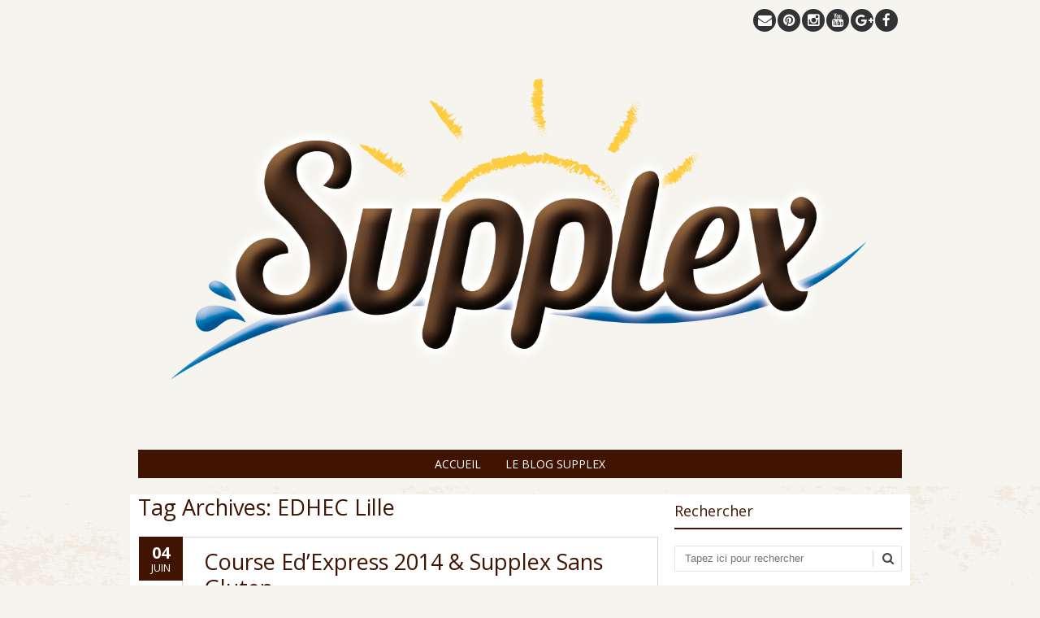

--- FILE ---
content_type: text/html; charset=UTF-8
request_url: http://www.supplex.fr/blog/tag/edhec-lille/
body_size: 9193
content:
<!DOCTYPE html>
<!--[if IE 7]><html class="ie ie7" lang="fr-FR" prefix="og: http://ogp.me/ns#"><![endif]-->
<!--[if IE 8]><html class="ie ie8" lang="fr-FR" prefix="og: http://ogp.me/ns#"><![endif]-->
<!--[if !(IE 7) | !(IE 8)  ]><!-->
<html lang="fr-FR" prefix="og: http://ogp.me/ns#">
<!--<![endif]-->
<head>
<meta charset="UTF-8" />

<link rel="profile" href="http://gmpg.org/xfn/11" />
<link rel="pingback" href="http://www.supplex.fr/blog/xmlrpc.php" />
<!--[if lt IE 9]><script src="http://www.supplex.fr/blog/wp-content/themes/fruitful/js/html5.js" type="text/javascript"></script><![endif]-->
<title>EDHEC Lille Archives - Le blog Supplex</title>

<!-- This site is optimized with the Yoast SEO plugin v9.6 - https://yoast.com/wordpress/plugins/seo/ -->
<link rel="canonical" href="http://www.supplex.fr/blog/tag/edhec-lille/" />
<meta property="og:locale" content="fr_FR" />
<meta property="og:type" content="object" />
<meta property="og:title" content="EDHEC Lille Archives - Le blog Supplex" />
<meta property="og:url" content="http://www.supplex.fr/blog/tag/edhec-lille/" />
<meta property="og:site_name" content="Le blog Supplex" />
<meta name="twitter:card" content="summary" />
<meta name="twitter:title" content="EDHEC Lille Archives - Le blog Supplex" />
<!-- / Yoast SEO plugin. -->

<link rel='dns-prefetch' href='//apis.google.com' />
<link rel='dns-prefetch' href='//maxcdn.bootstrapcdn.com' />
<link rel='dns-prefetch' href='//fonts.googleapis.com' />
<link rel='dns-prefetch' href='//s.w.org' />
<link rel="alternate" type="application/rss+xml" title="Le blog Supplex &raquo; Flux" href="http://www.supplex.fr/blog/feed/" />
<link rel="alternate" type="application/rss+xml" title="Le blog Supplex &raquo; Flux des commentaires" href="http://www.supplex.fr/blog/comments/feed/" />
<link rel="alternate" type="application/rss+xml" title="Le blog Supplex &raquo; Flux de l’étiquette EDHEC Lille" href="http://www.supplex.fr/blog/tag/edhec-lille/feed/" />
		<script type="text/javascript">
			window._wpemojiSettings = {"baseUrl":"https:\/\/s.w.org\/images\/core\/emoji\/11\/72x72\/","ext":".png","svgUrl":"https:\/\/s.w.org\/images\/core\/emoji\/11\/svg\/","svgExt":".svg","source":{"concatemoji":"http:\/\/www.supplex.fr\/blog\/wp-includes\/js\/wp-emoji-release.min.js?ver=4.9.28"}};
			!function(e,a,t){var n,r,o,i=a.createElement("canvas"),p=i.getContext&&i.getContext("2d");function s(e,t){var a=String.fromCharCode;p.clearRect(0,0,i.width,i.height),p.fillText(a.apply(this,e),0,0);e=i.toDataURL();return p.clearRect(0,0,i.width,i.height),p.fillText(a.apply(this,t),0,0),e===i.toDataURL()}function c(e){var t=a.createElement("script");t.src=e,t.defer=t.type="text/javascript",a.getElementsByTagName("head")[0].appendChild(t)}for(o=Array("flag","emoji"),t.supports={everything:!0,everythingExceptFlag:!0},r=0;r<o.length;r++)t.supports[o[r]]=function(e){if(!p||!p.fillText)return!1;switch(p.textBaseline="top",p.font="600 32px Arial",e){case"flag":return s([55356,56826,55356,56819],[55356,56826,8203,55356,56819])?!1:!s([55356,57332,56128,56423,56128,56418,56128,56421,56128,56430,56128,56423,56128,56447],[55356,57332,8203,56128,56423,8203,56128,56418,8203,56128,56421,8203,56128,56430,8203,56128,56423,8203,56128,56447]);case"emoji":return!s([55358,56760,9792,65039],[55358,56760,8203,9792,65039])}return!1}(o[r]),t.supports.everything=t.supports.everything&&t.supports[o[r]],"flag"!==o[r]&&(t.supports.everythingExceptFlag=t.supports.everythingExceptFlag&&t.supports[o[r]]);t.supports.everythingExceptFlag=t.supports.everythingExceptFlag&&!t.supports.flag,t.DOMReady=!1,t.readyCallback=function(){t.DOMReady=!0},t.supports.everything||(n=function(){t.readyCallback()},a.addEventListener?(a.addEventListener("DOMContentLoaded",n,!1),e.addEventListener("load",n,!1)):(e.attachEvent("onload",n),a.attachEvent("onreadystatechange",function(){"complete"===a.readyState&&t.readyCallback()})),(n=t.source||{}).concatemoji?c(n.concatemoji):n.wpemoji&&n.twemoji&&(c(n.twemoji),c(n.wpemoji)))}(window,document,window._wpemojiSettings);
		</script>
		<style type="text/css">
img.wp-smiley,
img.emoji {
	display: inline !important;
	border: none !important;
	box-shadow: none !important;
	height: 1em !important;
	width: 1em !important;
	margin: 0 .07em !important;
	vertical-align: -0.1em !important;
	background: none !important;
	padding: 0 !important;
}
</style>
<link rel='stylesheet' id='contact-form-7-css'  href='http://www.supplex.fr/blog/wp-content/plugins/contact-form-7/includes/css/styles.css?ver=5.1.1' type='text/css' media='all' />
<link rel='stylesheet' id='cff-css'  href='http://www.supplex.fr/blog/wp-content/plugins/custom-facebook-feed/css/cff-style.css?ver=2.8' type='text/css' media='all' />
<link rel='stylesheet' id='sb-font-awesome-css'  href='https://maxcdn.bootstrapcdn.com/font-awesome/4.7.0/css/font-awesome.min.css?ver=4.9.28' type='text/css' media='all' />
<link rel='stylesheet' id='ie-style-css'  href='http://www.supplex.fr/blog/wp-content/themes/fruitful/woocommerce/ie.css?ver=4.9.28' type='text/css' media='all' />
<link rel='stylesheet' id='fn-box-style-css'  href='http://www.supplex.fr/blog/wp-content/themes/fruitful/js/fnBox/jquery.fancybox.css?ver=4.9.28' type='text/css' media='all' />
<link rel='stylesheet' id='fancy-select-css'  href='http://www.supplex.fr/blog/wp-content/themes/fruitful/css/fancySelect.css?ver=4.9.28' type='text/css' media='all' />
<link rel='stylesheet' id='newsletter-css'  href='http://www.supplex.fr/blog/wp-content/plugins/newsletter/style.css?ver=5.8.9' type='text/css' media='all' />
<link rel='stylesheet' id='custom_fonts_6976ca95de05a-css'  href='http://fonts.googleapis.com/css?family=Open+Sans%3A300italic%2C400italic%2C600italic%2C700italic%2C800italic%2C400%2C800%2C700%2C600%2C300&#038;subset=latin%2Clatin-ext&#038;ver=4.9.28' type='text/css' media='all' />
<link rel='stylesheet' id='fontawesome-style-css'  href='http://www.supplex.fr/blog/wp-content/themes/fruitful/css/font-awesome.min.css?ver=4.9.28' type='text/css' media='all' />
<link rel='stylesheet' id='main-style-css'  href='http://www.supplex.fr/blog/wp-content/themes/fruitful/style.css?ver=4.9.28' type='text/css' media='all' />
<style id='main-style-inline-css' type='text/css'>
h1 {font-size : 27px; }h2 {font-size : 23px; }h3 {font-size : 20px; }h4 {font-size : 17px; }h5 {font-size : 14px; }h6 {font-size : 12px; }h1, h2, h3, h4, h5, h6 {font-family : Open Sans, sans-serif; } .main-navigation a {font-family : Open Sans, sans-serif; color : #ffffff; } .main-navigation ul:not(.sub-menu) > li > a, .main-navigation ul:not(.sub-menu) > li:hover > a { font-size : 14px;} .main-navigation {background-color : #401400; }#header_language_select a {font-family : Open Sans, sans-serif;} body {font-size : 14px; font-family : Open Sans, sans-serif; }body { background-color : #f5f4ee; background-image : url(http://www.supplex.fr/blog/wp-content/uploads/2017/06/background_blog.jpg); background-repeat : repeat; }.page-container .container {background-color : #ffffff; } .head-container, .head-container.fixed{background-color : #f5f4ee; }.head-container {position : relative; }.main-navigation ul li.current_page_item a, .main-navigation ul li.current-menu-ancestor a, .main-navigation ul li.current-menu-item a, .main-navigation ul li.current-menu-parent a, .main-navigation ul li.current_page_parent a {background-color : #592500; }.main-navigation ul li.current_page_item a, .main-navigation ul li.current-menu-ancestor a, .main-navigation ul li.current-menu-item a, .main-navigation ul li.current-menu-parent a, .main-navigation ul li.current_page_parent a {color : #eded53; } .main-navigation ul > li:hover>a {background-color : #592500; color : #eded53; } #masthead .main-navigation ul > li > ul > li > a {background-color : #ffffff; color : #333333; } #masthead .main-navigation ul > li > ul > li:hover > a {background-color : #F15A23; color : #ffffff; } #masthead .main-navigation ul > li ul > li.current-menu-item > a {background-color : #F15A23; color : #ffffff; } #masthead div .main-navigation ul > li > ul > li > ul a {background-color : #ffffff; color : #333333; } #masthead div .main-navigation ul > li > ul > liul li:hover a {background-color : #F15A23; color : #ffffff; } #lang-select-block li ul li a{background-color : #ffffff; color : #333333;}#lang-select-block li ul li a:hover{background-color : #F15A23; color : #ffffff;}#lang-select-block li ul li.active a{background-color : #F15A23; color : #ffffff;}#header_language_select ul li.current > a { color : #ffffff; } #header_language_select { background-color : #401400; } #header_language_select ul li.current:hover > a { background-color : #592500;color : #eded53;} body {color : #401400; } #page .container #secondary .widget h3.widget-title, #page .container #secondary .widget h1.widget-title, header.post-header .post-title{border-color : #401400; } body.single-product #page .related.products h2{border-bottom-color : #401400; } a {color : #401400; }#page .container #secondary>.widget_nav_menu>div>ul>li ul>li>a:before {color : #401400; }#page .container #secondary .widget ul li.cat-item a:before {color : #401400; }html[dir="rtl"] #page .container #secondary>.widget_nav_menu>div>ul>li ul>li>a:after {color : #401400; }html[dir="rtl"] #page .container #secondary .widget ul li.cat-item a:after {color : #401400; }a:hover {color : #ff5d2a; } #page .container #secondary>.widget_nav_menu li.current-menu-item>a {color : #ff5d2a; } #page .container #secondary>.widget_nav_menu>div>ul>li ul>li>a:hover:before,#page .container #secondary>.widget_nav_menu>div>ul>li ul>li.current-menu-item>a:before,#page .container #secondary>.widget_nav_menu>div>ul>li ul>li.current-menu-item>a:hover:before{color : #ff5d2a; }#page .container #secondary .widget ul li.current-cat>a,#page .container #secondary .widget ul li.cat-item ul li.current-cat a:before,#page .container #secondary .widget ul li.cat-item a:hover:before{color : #ff5d2a; }html[dir="rtl"] #page .container #secondary>.widget_nav_menu>div>ul>li ul>li>a:hover:after,html[dir="rtl"] #page .container #secondary>.widget_nav_menu>div>ul>li ul>li.current-menu-item>a:after,html[dir="rtl"] #page .container #secondary>.widget_nav_menu>div>ul>li ul>li.current-menu-item>a:hover:after{color : #ff5d2a; } html[dir="rtl"] #page .container #secondary .widget ul li.current-cat>a,html[dir="rtl"] #page .container #secondary .widget ul li.current-cat>a:after,html[dir="rtl"] #page .container #secondary .widget ul li.cat-item a:hover:after{color : #ff5d2a; } a:focus {color : #ff5d2a; } a:active{color : #ff5d2a; } .blog_post .date_of_post{background : none repeat scroll 0 0 #401400; } .blog_post .date_of_post{color : #ffffff; } button, input[type="button"], input[type="submit"], input[type="reset"], .wc-proceed-to-checkout a{background-color : #333333 !important; } body a.btn.btn-primary, body button.btn.btn-primary, body input[type="button"].btn.btn-primary , body input[type="submit"].btn.btn-primary {background-color : #333333 !important; }.nav-links.shop .pages-links .page-numbers, .nav-links.shop .nav-next a, .nav-links.shop .nav-previous a, .woocommerce .return-to-shop .button {background-color : #333333 !important; }button:hover, button:active, button:focus{background-color : #F15A23 !important; }input[type="button"]:hover, input[type="button"]:active, input[type="button"]:focus{background-color : #F15A23 !important; }input[type="submit"]:hover, input[type="submit"]:active, input[type="submit"]:focus, .wc-proceed-to-checkout a:focus, .wc-proceed-to-checkout a:hover, .wc-proceed-to-checkout a:active{background-color : #F15A23 !important; }input[type="reset"]:hover, input[type="reset"]:active, input[type="reset"]:focus{background-color : #F15A23 !important; }body a.btn.btn-primary:hover, body button.btn.btn-primary:hover, body input[type="button"].btn.btn-primary:hover , body input[type="submit"].btn.btn-primary:hover {background-color : #F15A23 !important; }.nav-links.shop .pages-links .page-numbers:hover, .nav-links.shop .nav-next a:hover, .nav-links.shop .nav-previous a:hover, .nav-links.shop .pages-links .page-numbers.current, .woocommerce .return-to-shop .button:hover {background-color : #F15A23 !important; }.social-icon>a>i{background:#333333}.social-icon>a>i{color:#ffffff}
</style>
<link rel='stylesheet' id='sedlex_styles-css'  href='http://www.supplex.fr/blog/wp-content/sedlex/inline_styles/9ff7542e9ca205dca16779597968e8b9250b920b.css?ver=20260126' type='text/css' media='all' />
<script type='text/javascript' src='http://www.supplex.fr/blog/wp-includes/js/jquery/jquery.js?ver=1.12.4'></script>
<script type='text/javascript' src='http://www.supplex.fr/blog/wp-includes/js/jquery/jquery-migrate.min.js?ver=1.4.1'></script>
<script type='text/javascript' src='https://apis.google.com/js/plusone.js?ver=4.9.28'></script>
<script type='text/javascript' src='http://www.supplex.fr/blog/wp-content/themes/fruitful/js/fnBox/jquery.fancybox.pack.js?ver=20140525'></script>
<script type='text/javascript' src='http://www.supplex.fr/blog/wp-content/themes/fruitful/js/fancySelect.js?ver=20140525'></script>
<script type='text/javascript' src='http://www.supplex.fr/blog/wp-content/themes/fruitful/js/mobile-dropdown.min.js?ver=20130930'></script>
<script type='text/javascript'>
/* <![CDATA[ */
var ThGlobal = {"ajaxurl":"http:\/\/www.supplex.fr\/blog\/wp-admin\/admin-ajax.php","is_fixed_header":"-1","mobile_menu_default_text":"Navigate to..."};
/* ]]> */
</script>
<script type='text/javascript' src='http://www.supplex.fr/blog/wp-content/themes/fruitful/js/init.min.js?ver=20130930'></script>
<script type='text/javascript' src='http://www.supplex.fr/blog/wp-content/themes/fruitful/js/small-menu-select.js?ver=20130930'></script>
<script type='text/javascript' src='http://www.supplex.fr/blog/wp-content/sedlex/inline_scripts/fa0a874d462fad69ddf8d0aa34ab2f018411ccc2.js?ver=20260126'></script>
<link rel='https://api.w.org/' href='http://www.supplex.fr/blog/wp-json/' />
<link rel="EditURI" type="application/rsd+xml" title="RSD" href="http://www.supplex.fr/blog/xmlrpc.php?rsd" />
<link rel="wlwmanifest" type="application/wlwmanifest+xml" href="http://www.supplex.fr/blog/wp-includes/wlwmanifest.xml" /> 
<meta name="generator" content="WordPress 4.9.28" />
<link rel='stylesheet' type='text/css' media='screen' href='http://www.supplex.fr/blog/wp-content/plugins/google-analytics-visits/css/style.css' />
<meta name="viewport" content="width=device-width" /><script type="text/javascript">jQuery(document).ready(function($) { });</script>
<!-- BEGIN ExactMetrics v5.3.7 Universal Analytics - https://exactmetrics.com/ -->
<script>
(function(i,s,o,g,r,a,m){i['GoogleAnalyticsObject']=r;i[r]=i[r]||function(){
	(i[r].q=i[r].q||[]).push(arguments)},i[r].l=1*new Date();a=s.createElement(o),
	m=s.getElementsByTagName(o)[0];a.async=1;a.src=g;m.parentNode.insertBefore(a,m)
})(window,document,'script','https://www.google-analytics.com/analytics.js','ga');
  ga('create', 'UA-39162226-1', 'auto');
  ga('send', 'pageview');
</script>
<!-- END ExactMetrics Universal Analytics -->
		<style type="text/css" id="wp-custom-css">
			/*
Vous pouvez ajouter du CSS personnalisé ici.

Cliquez sur l’icône d’aide ci-dessus pour en savoir plus.
*/

#masthead .social-icon {
    /*float: right;*/
    width: 100%;
    margin-bottom: -30px;
}		</style>
	 
</head> 
<body class="archive tag tag-edhec-lille tag-164 group-blog responsive">
	<div id="page-header" class="hfeed site">
				
					<div class="head-container">
						<div class="container">
							<div class="sixteen columns">
								<header id="masthead" class="site-header" role="banner">
									<div class="social-icon"><a class="facebook" 	 title="facebook"	href="https://fr-fr.facebook.com/pages/Supplex-Sp%C3%A9cialit%C3%A9s-di%C3%A9t%C3%A9tiques/384985974891593" target="_blank"><i class="fa"></i></a><a class="googleplus" title="google+"	href="https://www.youtube.com/channel/UCAwZl9PEkQt3viLAHZS3Oxw" target="_blank"><i class="fa"></i></a><a class="youtube" 	 title="youtube"	href="https://www.youtube.com/channel/UCAwZl9PEkQt3viLAHZS3Oxw" target="_blank"><i class="fa"></i></a><a class="instagram"	 title="instagram"	href="https://instagram.com/supplexsansgluten/" target="_blank"><i class="fa"></i></a><a class="pinterest"	 title="pinterest"	href="https://fr.pinterest.com/supplexdietetic/" target="_blank"><i class="fa"></i></a><a class="email" 	 title="email"		href="mailto:info@supplex.fr"><i class="fa"></i></a></div>									<div data-originalstyle="left-pos" class="header-hgroup left-pos">  
										<a class="link-logo" href="http://www.supplex.fr/blog/" title="La nutrition SANS GLUTEN !" rel="home"><img class="logo" src="http://www.supplex.fr/blog/wp-content/uploads/2017/06/Logo_Supplex.png" width="" height="" alt="La nutrition SANS GLUTEN !"/></a><a class="link-logo-retina" href="http://www.supplex.fr/blog/" title="La nutrition SANS GLUTEN !" rel="home"><img class="logo retina" src="http://www.supplex.fr/blog/wp-content/uploads/2017/06/Logo_Supplex.png" width="" height="" alt="La nutrition SANS GLUTEN !"/></a>									</div>	
										
									<div data-originalstyle="center-pos" class="menu-wrapper center-pos">
																															
										<nav role="navigation" class="site-navigation main-navigation">
											<div class="menu"><ul>
<li ><a href="http://www.supplex.fr/blog/">Accueil</a></li><li class="page_item page-item-107"><a href="http://www.supplex.fr/blog/historique-supplex/">Le Blog Supplex</a></li>
</ul></div>
										</nav><!-- .site-navigation .main-navigation -->
									</div>
								</header><!-- #masthead .site-header -->
							</div>
						</div>
					</div>
					
				</div><!-- .header-container -->
	
		
	<div id="page" class="page-container">		
		<div class="container">		
					
				<div class="sixteen columns">
					
				<div class="eleven columns alpha">			<div id="primary" class="content-area">
				<div id="content" class="site-content" role="main">	
										<section id="primary" class="content-area">
								<div id="content" class="site-content" role="main">

																		<header class="page-header">
											<h1 class="page-title">
												Tag Archives: <span>EDHEC Lille</span>											</h1>
																					</header><!-- .page-header -->

										
<article id="post-1145" class="blog_post post-1145 post type-post status-publish format-standard hentry category-actualite category-on-en-parle tag-dietetique tag-edexpress tag-edhec-lille tag-sans-gluten tag-sport tag-supplex tag-supplex-cafe tag-supplex-cao">
			
	
	<div class="date_of_post updated">
		<span class="day_post">04</span>
		<span class="month_post">Juin</span>
	</div>
		
	<div class="post-content">	
	<header class="post-header">
								<h2 class="post-title entry-title">
				<a href="http://www.supplex.fr/blog/course-edexpress-2014-supplex-sans-gluten/" title="Permalink à Course Ed&rsquo;Express 2014 &#038; Supplex Sans Gluten" rel="bookmark">Course Ed&rsquo;Express 2014 &#038; Supplex Sans Gluten</a>
			</h2>
							
		
		
										</header><!-- .entry-header -->

		<div class="entry-content">
		<p><a href="http://www.supplex.fr/blog/wp-content/uploads/2014/05/ED_Express4.jpg"><img class="size-large wp-image-1051 aligncenter" alt="ED_Express" src="http://www.supplex.fr/blog/wp-content/uploads/2014/05/ED_Express4-1024x674.jpg" width="960" height="631" srcset="http://www.supplex.fr/blog/wp-content/uploads/2014/05/ED_Express4-1024x674.jpg 1024w, http://www.supplex.fr/blog/wp-content/uploads/2014/05/ED_Express4-300x197.jpg 300w" sizes="(max-width: 960px) 100vw, 960px" /></a></p>
<p><strong>La course Ed&rsquo;Express 2014, c&rsquo;est déjà fini&#8230;</strong></p>
<p><strong></strong><strong><a href="http://supplex.fr/" target="_blank">Supplex</a></strong> revient sur cet évènement :</p>
<p>&#8211; Un format similaire à celui de Pékin Express,<br />
<strong>&#8211; 25 binômes étudiants</strong> de l&rsquo;EDHEC de Lille,<br />
&#8211; Une aventure enrichissante et humaine,<br />
&#8211; 300km de parcours en stop,<br />
&#8211; des défis permanents,<br />
<strong><em>&#8211; une vidéo de présentation : </em></strong><a href="http://www.youtube.com/watch?v=eIFgK7icMLA" target="_blank">http://www.youtube.com/watch?v=eIFgK7icMLA</a></p>
<p>Les participants ont eu la chance d’être <strong>accompagnés à chaque petit déjeuner</strong> de la course <strong>par nos boissons diététiques de l&rsquo;effort et de l&rsquo;apport glucidique !</strong></p>
<p><strong></strong><span style="line-height: 1.5;">Et quand des étudiants en école de commerce consomme Supplex ça donne, <strong><a href="https://www.youtube.com/watch?v=ypWbroie-i8" target="_blank">cette vidéo !</a></strong></span><strong><span style="line-height: 1.5;"><a href="https://www.youtube.com/watch?v=ypWbroie-i8" target="_blank"> </a></span></strong> <a href="http://supplex.fr/"><img class="alignnone size-large wp-image-1152" alt="101_0637" src="http://www.supplex.fr/blog/wp-content/uploads/2014/06/101_0637-1024x576.jpg" width="960" height="540" srcset="http://www.supplex.fr/blog/wp-content/uploads/2014/06/101_0637-1024x576.jpg 1024w, http://www.supplex.fr/blog/wp-content/uploads/2014/06/101_0637-300x168.jpg 300w" sizes="(max-width: 960px) 100vw, 960px" /></a></p>
<p style="text-align: center;"><a href="http://supplex.fr/"> <em>S</em></a><em>upplex à Pragues</em></p>
<p style="text-align: left;"><em><strong>Pour plus d’événements, </strong>rendez-vous sur notre <strong><a href="http://supplex.fr/content/37-evenements">page dédiée</a>, <a href="https://www.facebook.com/pages/Supplex-Sans-Gluten/384985974891593?ref=hl">Facebook</a></strong> et notre chaine <strong><a href="https://www.youtube.com/channel/UCAwZl9PEkQt3viLAHZS3Oxw" target="_blank">YouTube</a></strong>.</em></p>
<p>&nbsp;</p>
			</div><!-- .entry-content -->
	
	<footer class="entry-meta">
			<span class="author-link author"><a href="http://www.supplex.fr/blog/author/infosupplex-fr/">info@supplex.fr</a></span>
				<span class="cat-links">
			Publié dans <a href="http://www.supplex.fr/blog/category/actualite/" rel="category tag">Actualité</a>, <a href="http://www.supplex.fr/blog/category/on-en-parle/" rel="category tag">On en parle !</a>		</span>
	
			<span class="tag-links">
						<a href="http://www.supplex.fr/blog/tag/dietetique/" rel="tag">diététique</a>, <a href="http://www.supplex.fr/blog/tag/edexpress/" rel="tag">ed'express</a>, <a href="http://www.supplex.fr/blog/tag/edhec-lille/" rel="tag">EDHEC Lille</a>, <a href="http://www.supplex.fr/blog/tag/sans-gluten/" rel="tag">sans gluten</a>, <a href="http://www.supplex.fr/blog/tag/sport/" rel="tag">sport</a>, <a href="http://www.supplex.fr/blog/tag/supplex/" rel="tag">supplex</a>, <a href="http://www.supplex.fr/blog/tag/supplex-cafe/" rel="tag">Supplex café</a>, <a href="http://www.supplex.fr/blog/tag/supplex-cao/" rel="tag">supplex cao</a>		</span> 
					
					<span class="comments-link"><a href="http://www.supplex.fr/blog/course-edexpress-2014-supplex-sans-gluten/#respond">Ajouter un commentaire</a></span>
				
			</footer><!-- .entry-meta -->
	</div>
</article><!-- #post-1145 -->

<article id="post-1045" class="blog_post post-1045 post type-post status-publish format-standard hentry category-actualite tag-edexpress tag-edhec-lille tag-petit-dejeuner tag-sans-gluten tag-sansgluten tag-supplex tag-supplex-cao">
			
	
	<div class="date_of_post updated">
		<span class="day_post">16</span>
		<span class="month_post">Mai</span>
	</div>
		
	<div class="post-content">	
	<header class="post-header">
								<h2 class="post-title entry-title">
				<a href="http://www.supplex.fr/blog/sponsoring-devenement/" title="Permalink à Sponsoring d&rsquo;évènement !" rel="bookmark">Sponsoring d&rsquo;évènement !</a>
			</h2>
							
		
		
										</header><!-- .entry-header -->

		<div class="entry-content">
		<p style="text-align: left;"><a href="http://www.supplex.fr/blog/wp-content/uploads/2014/05/ED_Express4.jpg"><img class="alignnone size-large wp-image-1051" alt="ED_Express" src="http://www.supplex.fr/blog/wp-content/uploads/2014/05/ED_Express4-1024x674.jpg" width="960" height="631" srcset="http://www.supplex.fr/blog/wp-content/uploads/2014/05/ED_Express4-1024x674.jpg 1024w, http://www.supplex.fr/blog/wp-content/uploads/2014/05/ED_Express4-300x197.jpg 300w" sizes="(max-width: 960px) 100vw, 960px" /></a></p>
<p style="text-align: left;"><strong><a href="http://supplex.fr/" target="_blank">Supplex</a></strong> sponsorise l’évènement <strong>Ed&rsquo;express du 19 au 25 mai ! </strong></p>
<p>Dans un format similaire à celui de Pékin Express, <strong>25 binômes étudiants</strong> de l&rsquo;EDHEC de Lille se lanceront dans l’une des aventures les plus enrichissantes de l’année, relevant un défi aux dimensions humaines, culturelles et solidaires.</p>
<p style="text-align: justify;"><strong>Chaque jour, 300 km</strong> <strong>de parcours</strong> jusqu&rsquo;à la prochaine étape mais ceci <strong>en stop</strong> et le plus rapidement possible. <strong>Des défis</strong> des plus improbables seront attribués à toutes les équipes dans chaque ville étape. Une fois le défi quotidien relevé, la compétition s&rsquo;arrête pour pouvoir festoyer tous ensemble jusqu&rsquo;au départ le lendemain !</p>
<p style="text-align: justify;">Les participants auront la chance d’être <strong>accompagnés à chaque petit déjeuner</strong> de la course <strong>par nos boissons diététiques de l&rsquo;effort et de l&rsquo;apport glucidique !</strong></p>
<p style="text-align: left;">Djokovic et son régime sans-gluten n’ont qu’à bien se tenir !</p>
<p>&nbsp;</p>
<p style="text-align: left;"><strong>Suivez l’événement</strong> sur notre page <strong><a href="https://www.facebook.com/pages/Supplex-Sans-Gluten/384985974891593?ref=hl" target="_blank">Facebook</a></strong> et notre chaine <strong><a href="https://www.youtube.com/channel/UCAwZl9PEkQt3viLAHZS3Oxw" target="_blank">YouTube</a></strong>.</p>
<p>&nbsp;</p>
<p style="text-align: left;"><strong style="line-height: 1.5;"><em>La vidéo de l&rsquo;événement : </em></strong><a style="line-height: 1.5;" href="http://www.youtube.com/watch?v=eIFgK7icMLA" target="_blank">http://www.youtube.com/watch?v=eIFgK7icMLA</a></p>
<p><strong><em>Le site de l&rsquo;association :</em></strong> <a href="http://edexpress.wix.com/edexpress#!projet/c1vw1" target="_blank">http://edexpress.wix.com/edexpress#!projet/c1vw1</a></p>
			</div><!-- .entry-content -->
	
	<footer class="entry-meta">
			<span class="author-link author"><a href="http://www.supplex.fr/blog/author/infosupplex-fr/">info@supplex.fr</a></span>
				<span class="cat-links">
			Publié dans <a href="http://www.supplex.fr/blog/category/actualite/" rel="category tag">Actualité</a>		</span>
	
			<span class="tag-links">
						<a href="http://www.supplex.fr/blog/tag/edexpress/" rel="tag">ed'express</a>, <a href="http://www.supplex.fr/blog/tag/edhec-lille/" rel="tag">EDHEC Lille</a>, <a href="http://www.supplex.fr/blog/tag/petit-dejeuner/" rel="tag">petit dejeuner</a>, <a href="http://www.supplex.fr/blog/tag/sans-gluten/" rel="tag">sans gluten</a>, <a href="http://www.supplex.fr/blog/tag/sansgluten/" rel="tag">sansgluten</a>, <a href="http://www.supplex.fr/blog/tag/supplex/" rel="tag">supplex</a>, <a href="http://www.supplex.fr/blog/tag/supplex-cao/" rel="tag">supplex cao</a>		</span> 
					
					<span class="comments-link"><a href="http://www.supplex.fr/blog/sponsoring-devenement/#respond">Ajouter un commentaire</a></span>
				
			</footer><!-- .entry-meta -->
	</div>
</article><!-- #post-1045 -->
	<nav role="navigation" id="nav-below" class="site-navigation paging-navigation">
		<h1 class="assistive-text">Poster navigation</h1>

	
	</nav><!-- #nav-below -->
	
								</div><!-- #content .site-content -->
							</section><!-- #primary .content-area -->
										</div>
			</div>	
		 </div>	
				
					
					<div class="five columns omega"> 		<div id="secondary" class="widget-area" role="complementary">
						<aside id="search-3" class="widget widget_search"><h3 class="widget-title">Rechercher</h3>	<form method="get" id="searchform" action="http://www.supplex.fr/blog" role="search">
		<label for="s" class="assistive-text">Recherche</label>
		<input type="text" class="field" name="s" value="" id="s" placeholder="Tapez ici pour rechercher" />
		<input type="submit" class="submit" name="submit" id="searchsubmit" value="Recherche" />
	</form>
</aside><aside id="nav_menu-3" class="widget widget_nav_menu"><div class="menu-supplex-sans-gluten-container"><ul id="menu-supplex-sans-gluten" class="menu"><li id="menu-item-1547" class="menu-item menu-item-type-taxonomy menu-item-object-category menu-item-1547"><a href="http://www.supplex.fr/blog/category/actualite/">Actualité</a></li>
<li id="menu-item-1551" class="menu-item menu-item-type-taxonomy menu-item-object-category menu-item-1551"><a href="http://www.supplex.fr/blog/category/la-vie-sans-gluten/">La Vie Sans Gluten</a></li>
<li id="menu-item-1546" class="menu-item menu-item-type-taxonomy menu-item-object-category menu-item-has-children menu-item-1546"><a href="http://www.supplex.fr/blog/category/recettes-sans-gluten/">Recettes Sans Gluten</a>
<ul class="sub-menu">
	<li id="menu-item-1975" class="menu-item menu-item-type-taxonomy menu-item-object-category menu-item-has-children menu-item-1975"><a href="http://www.supplex.fr/blog/category/recettes-sans-gluten/livret-recettes-mix-cuisine/">Livret Recettes MIX CUISINE</a>
	<ul class="sub-menu">
		<li id="menu-item-1976" class="menu-item menu-item-type-taxonomy menu-item-object-category menu-item-1976"><a href="http://www.supplex.fr/blog/category/recettes-sans-gluten/livret-recettes-mix-cuisine/mix-biscuits/">MIX BISCUITS</a></li>
		<li id="menu-item-1977" class="menu-item menu-item-type-taxonomy menu-item-object-category menu-item-1977"><a href="http://www.supplex.fr/blog/category/recettes-sans-gluten/livret-recettes-mix-cuisine/mix-cakes/">MIX CAKES</a></li>
		<li id="menu-item-1978" class="menu-item menu-item-type-taxonomy menu-item-object-category menu-item-1978"><a href="http://www.supplex.fr/blog/category/recettes-sans-gluten/livret-recettes-mix-cuisine/mix-choux/">MIX CHOUX</a></li>
		<li id="menu-item-1979" class="menu-item menu-item-type-taxonomy menu-item-object-category menu-item-1979"><a href="http://www.supplex.fr/blog/category/recettes-sans-gluten/livret-recettes-mix-cuisine/mix-crepes/">MIX CRÊPES</a></li>
	</ul>
</li>
</ul>
</li>
<li id="menu-item-1548" class="menu-item menu-item-type-taxonomy menu-item-object-category menu-item-1548"><a href="http://www.supplex.fr/blog/category/saviez-vous/">Le saviez-vous ?</a></li>
<li id="menu-item-1550" class="menu-item menu-item-type-taxonomy menu-item-object-category menu-item-1550"><a href="http://www.supplex.fr/blog/category/fiche-conseil/">Fiches Conseils</a></li>
<li id="menu-item-1552" class="menu-item menu-item-type-custom menu-item-object-custom menu-item-1552"><a title="Acheter nos produits" href="http://www.supplex.fr">Acheter nos produits</a></li>
</ul></div></aside>		<aside id="recent-posts-2" class="widget widget_recent_entries">		<h3 class="widget-title">Derniers Billets</h3>		<ul>
											<li>
					<a href="http://www.supplex.fr/blog/recette-de-glace-au-supplex-cafe/">Recette de glace au SUPPLEX CAFE</a>
									</li>
											<li>
					<a href="http://www.supplex.fr/blog/6o-ans-supplex-retour-sur-une-annee-de-fete/">6O ans Supplex : retour sur une année de fête !</a>
									</li>
											<li>
					<a href="http://www.supplex.fr/blog/oeufs-de-paques-en-chocolat-supplex/">Œufs de Pâques en chocolat Supplex</a>
									</li>
											<li>
					<a href="http://www.supplex.fr/blog/le-magnesium-le-mineral-anti-stress-par-excellence/">Le magnésium : Le minéral anti-stress par excellence !</a>
									</li>
					</ul>
		</aside><aside id="newsletterwidget-3" class="widget widget_newsletterwidget"><h3 class="widget-title">Abonnez-vous !</h3><div class="tnp tnp-widget"><form method="post" action="http://www.supplex.fr/blog/?na=s" onsubmit="return newsletter_check(this)">

<input type="hidden" name="nlang" value="">
<input type="hidden" name="nr" value="widget">
<input type='hidden' name='nl[]' value='0'>
<div class="tnp-field tnp-field-email"><label>Email</label><input class="tnp-email" type="email" name="ne" required></div>
<div class="tnp-field tnp-field-button"><input class="tnp-submit" type="submit" value="Subscribe">
</div>
</form>
</div>
</aside>		<input type='hidden' class='forceUpdateSocialLinkz_id' value='0'/>
		<div class='social_linkz'>   							<a rel="nofollow" target="_blank" href="http://www.facebook.com/sharer.php?u=http%3A%2F%2Fwww.supplex.fr%2Fblog%2F&amp;t=%5BBlog%5D+Le+blog+Supplex+-+La+nutrition+SANS+GLUTEN+%21+-+http%3A%2F%2Fwww.supplex.fr%2Fblog%2F" title="Partager -Le blog Supplex - La nutrition SANS GLUTEN !- sur Facebook">					<img class="lnk_social_linkz" src="http://www.supplex.fr/blog/wp-content/plugins//social-linkz/img/lnk_facebook.png" alt="Facebook" height="24" width="24"/></a>								<a rel="nofollow" target="_blank" href="http://twitter.com/?status=%5BBlog%5D%20Le%20blog%20Supplex%20-%20La%20nutrition%20SANS%20GLUTEN%20%21%20-%20http%3A%2F%2Fwww.supplex.fr%2Fblog%2F%20%28via%20%29" title="Partager -Le blog Supplex - La nutrition SANS GLUTEN !- sur Twitter">					<img class="lnk_social_linkz" src="http://www.supplex.fr/blog/wp-content/plugins//social-linkz/img/lnk_twitter.png" alt="Twitter" height="24" width="24"/></a>								<a rel="nofollow" target="_blank" href="https://plus.google.com/share?url=http://www.supplex.fr/blog/" title="Partager -Le blog Supplex - La nutrition SANS GLUTEN !- sur Google+">					<img class="lnk_social_linkz" src="http://www.supplex.fr/blog/wp-content/plugins//social-linkz/img/lnk_googleplus.png" alt="Google+" height="24" width="24"/></a>								<a rel="nofollow" target="_blank" href="http://www.linkedin.com/shareArticle?mini=true&amp;url=http%3A%2F%2Fwww.supplex.fr%2Fblog%2F&amp;title=%5BBlog%5D%20Le%20blog%20Supplex%20-%20La%20nutrition%20SANS%20GLUTEN%20%21%20-%20http%3A%2F%2Fwww.supplex.fr%2Fblog%2F&amp;source=Le+blog+Supplex" title="Partager -Le blog Supplex - La nutrition SANS GLUTEN !- sur LinkedIn">					<img class="lnk_social_linkz" src="http://www.supplex.fr/blog/wp-content/plugins//social-linkz/img/lnk_linkedin.png" alt="LinkedIn" height="24" width="24"/></a>								<a rel="nofollow" target="_blank" href="http://www.viadeo.com/shareit/share/?url=http%3A%2F%2Fwww.supplex.fr%2Fblog%2F&amp;title=%5BBlog%5D%20Le%20blog%20Supplex%20-%20La%20nutrition%20SANS%20GLUTEN%20%21%20-%20http%3A%2F%2Fwww.supplex.fr%2Fblog%2F&amp;overview=%5BBlog%5D%20Le%20blog%20Supplex%20-%20La%20nutrition%20SANS%20GLUTEN%20%21%20-%20http%3A%2F%2Fwww.supplex.fr%2Fblog%2F" title="Partager -Le blog Supplex - La nutrition SANS GLUTEN !- sur Viadeo">					<img class="lnk_social_linkz" src="http://www.supplex.fr/blog/wp-content/plugins//social-linkz/img/lnk_viadeo.png" alt="Viadeo" height="24" width="24"/></a>						</div>		</div><!-- #secondary .widget-area -->
 </div>
					
				
			
				</div>
			</div>
		</div><!-- .page-container-->
		<footer id="colophon" class="site-footer" role="contentinfo">
			<div class="container">
				<div class="sixteen columns">
					<div class="site-info">
						<nofollow>Tous droits réservés SUPPLEX SANS GLUTEN 2017 - www.supplex.fr</nofollow>					</div><!-- .site-info -->
									</div>
			</div>
			<div id="back-top">
				<a rel="nofollow" href="#top" title="Back to top">&uarr;</a>
			</div>
		</footer><!-- #colophon .site-footer -->
	<!--WordPress Development by Fruitful Code-->
<!-- Custom Facebook Feed JS -->
<script type="text/javascript">
var cfflinkhashtags = "true";
</script>
<!-- This website uses Google Analytics Visits v1.1.6.6 Wordpress plugin developed by PepLamb (PepLamb.com) --><script type='text/javascript'>
/* <![CDATA[ */
var wpcf7 = {"apiSettings":{"root":"http:\/\/www.supplex.fr\/blog\/wp-json\/contact-form-7\/v1","namespace":"contact-form-7\/v1"}};
/* ]]> */
</script>
<script type='text/javascript' src='http://www.supplex.fr/blog/wp-content/plugins/contact-form-7/includes/js/scripts.js?ver=5.1.1'></script>
<script type='text/javascript' src='http://www.supplex.fr/blog/wp-content/plugins/custom-facebook-feed/js/cff-scripts.js?ver=2.8'></script>
<script type='text/javascript'>
/* <![CDATA[ */
var newsletter = {"messages":{"email_error":"E-mail incorrect.","name_error":"Merci d&prime;indiquer votre nom.","surname_error":"The last name is not correct","privacy_error":"You must accept the privacy statement"},"profile_max":"20"};
/* ]]> */
</script>
<script type='text/javascript' src='http://www.supplex.fr/blog/wp-content/plugins/newsletter/subscription/validate.js?ver=5.8.9'></script>
<script type='text/javascript' src='http://www.supplex.fr/blog/wp-includes/js/wp-embed.min.js?ver=4.9.28'></script>
</body>
</html>

--- FILE ---
content_type: text/plain
request_url: https://www.google-analytics.com/j/collect?v=1&_v=j102&a=1748753034&t=pageview&_s=1&dl=http%3A%2F%2Fwww.supplex.fr%2Fblog%2Ftag%2Fedhec-lille%2F&ul=en-us%40posix&dt=EDHEC%20Lille%20Archives%20-%20Le%20blog%20Supplex&sr=1280x720&vp=1280x720&_u=IEBAAEABAAAAACAAI~&jid=1825906517&gjid=2141833206&cid=129310625.1769392792&tid=UA-39162226-1&_gid=721210273.1769392792&_r=1&_slc=1&z=2080645398
body_size: -449
content:
2,cG-LSYD820V86